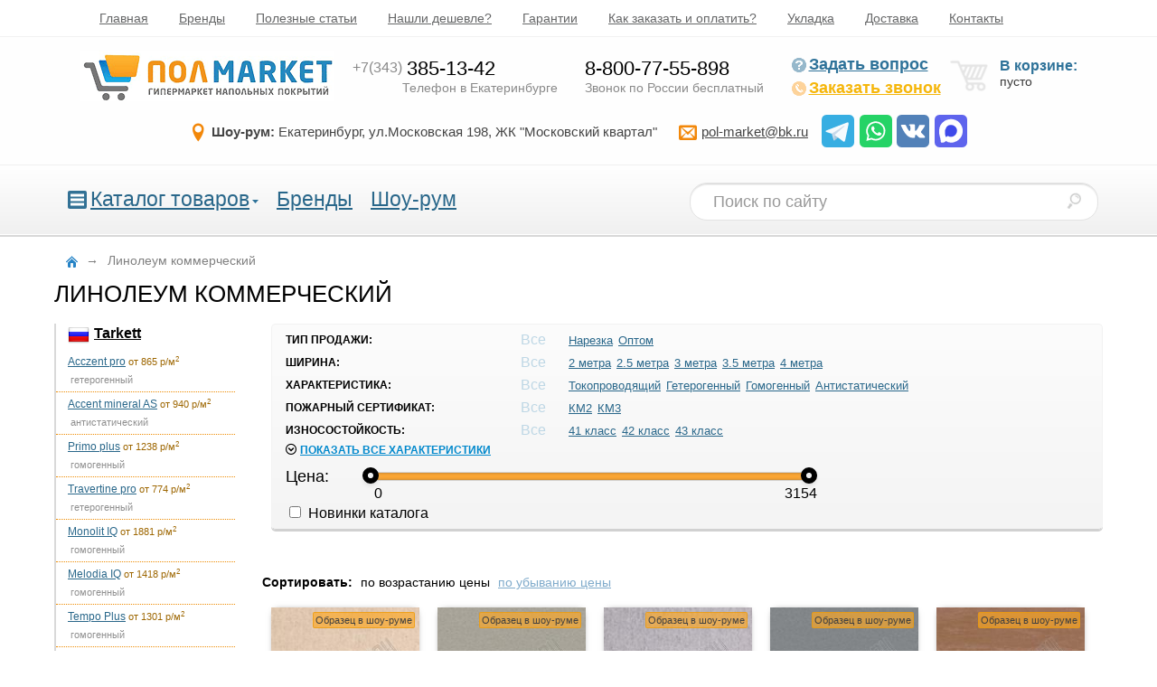

--- FILE ---
content_type: text/html; charset=UTF-8
request_url: https://www.pol-market.ru/kupit/kommercheskij_linoleum/
body_size: 11435
content:
<!DOCTYPE html>
<html lang="ru">
<head>
	<meta http-equiv="Content-Type" content="text/html; charset=UTF-8">	
	<title>Коммерческий линолеум купить в Екатеринбурге</title>
	<meta name="description" content="Линолеум коммерческий по низким ценам в интернет магазине Полмаркет. Выбери и закажи с доставкой офисный линолеум из более чем 100 образцов в шоу-руме в Екатеринбурге. Доставляем в срок!">
	<meta name="keywords"    content=" Линолеум коммерческий">

	<link rel="canonical" href="https://www.pol-market.ru/kupit/kommercheskij_linoleum/" />
	<link rel="next" href="https://www.pol-market.ru/kupit/kommercheskij_linoleum/offset30" />
	<link rel="stylesheet"  type="text/css" href="/pub_data/static_cache/3BR6R.css?v=2.0.0" />
	<!--[if lte IE 6]><link rel="stylesheet" type="text/css" href="/pub_data/site/css/ie6.css"><![endif]-->
	<!--[if IE 7]><link rel="stylesheet" type="text/css" href="/pub_data/site/css/ie7.css"><![endif]-->
	<!--[if IE 8]><link rel="stylesheet" type="text/css" href="/pub_data/site/css/ie8.css"><![endif]-->
	<meta name="viewport" content="width=device-width,initial-scale=1">
	<link rel="icon" href="/favicon2.ico" type="image/x-icon">
	<meta name='yandex-verification' content='55a56994e55b3fe3' />
	<meta name="generator" content="PolmarketCMSv11.0">
	<meta name="theme-color" content="#0987c5"/>

	<link rel="apple-touch-icon" href="/pub_data/icons/icon192.png">
<link rel="manifest" href="/pub_data/manifest.json">
</head>
<body>
<!--SVG ICO-->
<div style="display:none;">
<svg xmlns="http://www.w3.org/2000/svg" viewBox="0 0 24 24">
<symbol id="ico_tg" viewBox="0 0 512 512" >
	<rect width="512" height="512" rx="15%" fill="#37aee2"></rect>
	<path fill="#c8daea" d="M199 404c-11 0-10-4-13-14l-32-105 245-144"/>
	<path fill="#a9c9dd" d="M199 404c7 0 11-4 16-8l45-43-56-34"/>
	<path fill="#f6fbfe" d="M204 319l135 99c14 9 26 4 30-14l55-258c5-22-9-32-24-25L79 245c-21 8-21 21-4 26l83 26 190-121c9-5 17-3 11 4"/>
</symbol>


<symbol id="ico_wa" viewBox="0 0 512 512" >
	<rect width="512" height="512" rx="15%" fill="#25d366"/>
	<path fill="#25d366" stroke="#ffffff" stroke-width="26" d="M123 393l14-65a138 138 0 1150 47z"/>
	<path fill="#ffffff" d="M308 273c-3-2-6-3-9 1l-12 16c-3 2-5 3-9 1-15-8-36-17-54-47-1-4 1-6 3-8l9-14c2-2 1-4 0-6l-12-29c-3-8-6-7-9-7h-8c-2 0-6 1-10 5-22 22-13 53 3 73 3 4 23 40 66 59 32 14 39 12 48 10 11-1 22-10 27-19 1-3 6-16 2-18"/>
</symbol>

<symbol id="ico_vk" viewBox="0 0 512 512" >
	<rect width="512" height="512" rx="15%" fill="#5281b8"/>
	<path fill="#ffffff" d="M274 363c5-1 14-3 14-15 0 0-1-30 13-34s32 29 51 42c14 9 25 8 25 8l51-1s26-2 14-23c-1-2-9-15-39-42-31-30-26-25 11-76 23-31 33-50 30-57-4-7-20-6-20-6h-57c-6 0-9 1-12 6 0 0-9 25-21 45-25 43-35 45-40 42-9-5-7-24-7-37 0-45 7-61-13-65-13-2-59-4-73 3-7 4-11 11-8 12 3 0 12 1 17 7 8 13 9 75-2 81-15 11-53-62-62-86-2-6-5-7-12-9H79c-6 0-15 1-11 13 27 56 83 193 184 192z"/>
</symbol>


<symbol id="ico_max" viewBox="0 0 512 512" >
	<rect width="512" height="512" rx="15%" fill="#5e64ed"/>
	<path fill="#fefefe" d="m330 82 2 1c45 19 79 56 97 101 19 48 17 100-3 147q-10 20-24 38l-1 2a183 183 0 0 1-103 63l-4 1q-18 3-38 2h-2q-44 1-78-26l-1 2c-6 12-26 19-38 23q-16 5-31 1-7-4-9-11v-9q-3-37-15-72c-16-59-20-125 9-180q13-21 31-40l3-3c51-53 137-69 205-40"/>
	<path fill="#3e49ea" d="M317 180a93 93 0 0 1 30 101l-1 3q-14 36-47 53a94 94 0 0 1-68 6l-21-10h-6l-5 4c-11 10-11 10-18 11q-9-5-11-16l-7-34-1-4a139 139 0 0 1 27-105l2-3c34-35 89-35 126-6"/>
</symbol>


</svg>
</div>
<!--/svg ico-->


	<div id="head1">
		<a class="mmenu-btn" onclick="menu_toggle('#head1 .m_menu')"><svg width="40" height="40" viewBox="0 0 28 28" fill="none" xmlns="http://www.w3.org/2000/svg">

<rect x="7" y="8" width="14" height="2" rx="1" fill="#ccc"/>
<rect x="7" y="18" width="14" height="2" rx="1" fill="#ccc"/>
<rect x="7" y="13" width="14" height="2" rx="1" fill="#ccc"/>
</svg> Главное меню</a>
		<div class="inner width_limit c_st m_menu">
		<ul>
<li ><a href="https://www.pol-market.ru/">Главная</a></li>
<li ><a href="https://www.pol-market.ru/brand/">Бренды</a></li>
<li ><a href="https://www.pol-market.ru/articles/">Полезные статьи</a></li>
<li ><a href="https://www.pol-market.ru/auxpage_skidki_plv/">Нашли дешевле?</a></li>
<li ><a href="https://www.pol-market.ru/auxpage_garantii/" >Гарантии</a></li>
<li ><a href="https://www.pol-market.ru/auxpage_zakaz-i-oplata/" >Как заказать и оплатить?</a></li>
<li ><a href="https://www.pol-market.ru/auxpage_ukladka/" >Укладка</a></li>
<li ><a href="https://www.pol-market.ru/auxpage_14/">Доставка</a></li>
<li ><a href="https://www.pol-market.ru/auxpage_kontakty/" >Контакты</a></li>
</ul>
		</div>
		
	</div>
	<div id="head2">
		<div class="inner width_limit">

			<a href="https://www.pol-market.ru/" class="logo"><img src="/pub_data/site/images/logo.png" alt="Пол-Маркет"></a>
			<div id="phones">
				<span id="phone1">
					<span class="phone"><a class="nl" href="tel:+73433851342"><span class="code">+7(343)</span>385-13-42</a></span>
					<span class="phone_descr">Телефон в Екатеринбурге</span>
				</span>
				<span id="phone2">
					<span class="phone"><a rel="nofollow" class="nl" href="tel:+78007755898">8-800-77-55-898</a></span>
					<span class="phone_descr">Звонок по России бесплатный</span>
				</span>
				<!--span id="phone1">
					<span class="phone"><a class="nl" href="tel:+79043824843"><span class="code">+7(904)</span>382-48-43</a></span>
					<span class="phone_descr">Телефон в Екатеринбурге</span>
				</span>
				<span id="phone1">
					<span class="phone"><a class="nl" href="tel:+79122959510"><span class="code">+7(912)</span>295-95-10</a></span>
					<span class="phone_descr">Телефон в Екатеринбурге</span>
				</span-->
		

			</div>
			<div id="callback_bl">
				  <a class="question" rel="nofollow" onclick="feedback.open(this);return false;" href="#"><i class="psp-qst"></i>Задать вопрос</a>
	              <a class="callback" rel="nofollow" onclick="feedback.open(this);return false;" href="#"><i class="psp-phone"></i>Заказать звонок</a>
			</div>

			<div id="showcart">

				<i class="psp-crt"></i>
<div class="shcart_link"></div>
<span class="empty">В корзине:</span> пусто
				
			</div>

			<div class="infh2">
				<span class="addr i-location"><strong>Шоу-рум:</strong> Екатеринбург, ул.Московская&nbsp;198, ЖК&nbsp;"Московский&nbsp;квартал"</span>
				<a class="nl email i-envelop" href="mailto:pol-market@bk.ru"><u>pol-market@bk.ru</u></a>
				<span class="soc_contacts">
				
				<a href="https://t.me/+79530099006" target="_blank"><i><svg><use href="#ico_tg"/></svg></i></a>
				<a href="https://api.whatsapp.com/send?phone=79530099006" target="_blank"><i><svg><use href="#ico_wa"/></svg></i></a>
				<a href="https://vk.com/pol_marketru" target="_blank"><i><svg><use href="#ico_vk"/></svg></i></a>
				<a href="https://max.ru/u/f9LHodD0cOKyQW3n7pAnKozHKnzjVh2HcXNaF0xFE_QAhZe30SmeCKbtASo" target="_blank"><i><svg><use href="#ico_max"/></svg></i></a>			
				</span>

				<!--style>
					i svg {width:30px;height:30px;}
				</style-->
			</div>
		</div>
	</div>

	<div id="head3">
		<div class="inner width_limit c_st">
			
		<a class="menu2_btn" onclick="menu_toggle('.menu2');"><svg width="21" height="20" class="m_btn1">
				<rect x="0" y="0" width="21" height="20" fill="#327195" rx="2" ry="2"/>
				<line x1="3" y1="5" x2="18"  y2="5" stroke="#fff" stroke-width="3" />
				<line x1="3" y1="10" x2="18" y2="10" stroke="#fff" stroke-width="3" />
				<line x1="3" y1="15" x2="18" y2="15" stroke="#fff" stroke-width="3" />
			</svg>		Каталог</a>
		<ul class="menu2">

			<li class="sub m2i">

			<svg width="21" height="20" class="m_btn1">
				<rect x="0" y="0" width="21" height="20" fill="#327195" rx="2" ry="2"/>
				<line x1="3" y1="5" x2="18"  y2="5" stroke="#fff" stroke-width="3" />
				<line x1="3" y1="10" x2="18" y2="10" stroke="#fff" stroke-width="3" />
				<line x1="3" y1="15" x2="18" y2="15" stroke="#fff" stroke-width="3" />
			</svg>
				<a href="/catalog">Каталог товаров</a><i class="triangle_m"></i>
				<div class="delbord"></div>
				<div class="sub">
					<ul class="ccats">
<li><a href="https://www.pol-market.ru/kupit/laminat/">Ламинат</a><sup>1964</sup></li>
<li><a href="https://www.pol-market.ru/kupit/kamenno-polimernaya_plitka_spc/">SPC ламинат </a><sup>1665</sup></li>
<li><a href="https://www.pol-market.ru/kupit/pvh-plitka/">Клеевая LVT (ПВХ) плитка</a><sup>644</sup></li>
<li><a href="https://www.pol-market.ru/kupit/linoleum/">Линолеум для дома</a><sup>252</sup></li>
<li><a href="https://www.pol-market.ru/kupit/kommercheskij_linoleum/">Линолеум коммерческий</a><sup>150</sup></li>
<li><a href="https://www.pol-market.ru/kupit/kovrovaja-plitka/">Ковровая плитка</a><sup>248</sup></li>
<li><a href="https://www.pol-market.ru/kupit/kovrolin/">Ковролин для дома</a><sup>248</sup></li>
<li><a href="https://www.pol-market.ru/kupit/kovrolin_premialnyj/">Ковролин премиальный</a><sup>208</sup></li>
<li><a href="https://www.pol-market.ru/kupit/kovrolin-kommercheskij/">Ковролин коммерческий</a><sup>78</sup></li>
<li><a href="https://www.pol-market.ru/kupit/probkovyj-parket/">Напольная пробка</a><sup>166</sup></li>
<li><a href="https://www.pol-market.ru/kupit/nastennaya-probka/">Настенная пробка</a><sup>31</sup></li>
<li><a href="https://www.pol-market.ru/kupit/parketnaya-doska/">Паркетная доска</a><sup>45</sup></li>
<li><a href="https://www.pol-market.ru/kupit/inzhenernaya_doska_2/">Инженерная доска</a><sup>44</sup></li>
<li><a href="https://www.pol-market.ru/kupit/iskusstvennaya_trava/">Искусственная трава</a><sup>12</sup></li>
<li><a href="https://www.pol-market.ru/kupit/gryazezashhitnye_pokrytiya/">Грязезащитные покрытия</a><sup>66</sup></li>
<li><a href="https://www.pol-market.ru/kupit/sportivnyj-linoleum-opt/">Спортивные покрытия</a><sup>17</sup></li>
<li><a href="https://www.pol-market.ru/kupit/dekorativnye_paneli/">Декоративные панели для стен</a><sup>27</sup></li>
<li><a href="https://www.pol-market.ru/kupit/plintus/">Плинтус</a><sup>641</sup></li>
<li><a href="https://www.pol-market.ru/kupit/podlozhka-pod-laminat/">Подложка</a><sup>43</sup></li>
<li><a href="https://www.pol-market.ru/kupit/klej/">Клей</a><sup>68</sup></li>
<li><a href="https://www.pol-market.ru/kupit/tovary_dlya_ukladki/">Товары для укладки</a><sup>19</sup></li>
</ul>					

									</div>
			</li>


						<li class="m2i"><a href="/brand/">Бренды</a></li>
			<li class="m2i"><a href="/auxpage_1/">Шоу-рум</a></li>
		</ul>


		<form method="get" action="/search_catalog" class="form-search">
			<input type="text" class="span2 search-query" name="str" maxlength="40" placeholder="Поиск по сайту" title="искать в каталоге">
			<button class="btn" type="submit" aria-labelledby="srchlabel" title="поиск по каталогу"><i id="srchlabel" class="psp-srch"></i></button>
		</form>
		</div>

	</div>




	

	


	<div id="main_products" class="category" >
		
							<div id="path" itemscope itemtype="http://schema.org/BreadcrumbList">
<span>
<a href="https://www.pol-market.ru/" class="home" ><i class="psp-home"></i>

</a>
</span>


	<span class="it">&#8594;<span class="it"><span>Линолеум коммерческий	</span></span></span>

</div>			<h1 class="cat_header">Линолеум коммерческий</h1>
				<div class="right_top">
			<div class="inner">
								<div id="filter">
				<div class="param_cat_srch">
					

<script>
		function in_cat_filter_init()
		{
			icf = in_cat_filter;
			icf.base_url = "https://www.pol-market.ru/kupit/kommercheskij_linoleum/";
			icf.params = {};
			icf.price.min = 0;
			icf.price.max = 3154.8;
			icf.price_range.min = 0;
			icf.price_range.max = 3154.8;
			icf.sort_direct = 0;
			icf.cat_id = 2323;
					}

		document.addEventListener("DOMContentLoaded", in_cat_filter_init);

		
</script>
<div id="filter_param">

<table>
 
<tr>
<td><span class="param__" data-paramid="244">
	<b>Тип продажи:</b>
</span>
</td>
<td class="p_all"><span class="_active">Все</span></td>

<td>
	<span class="param_val _not_active" data-valid="2349"><a onclick="in_cat_filter.filter_change(244,2349)">Нарезка</a></span>
	<span class="param_val _not_active" data-valid="2350"><a onclick="in_cat_filter.filter_change(244,2350)">Оптом</a></span>
</td>
</tr>

 
<tr>
<td><span class="param__" data-paramid="245">
	<b>Ширина:</b>
</span>
</td>
<td class="p_all"><span class="_active">Все</span></td>

<td>
	<span class="param_val _not_active" data-valid="2352"><a onclick="in_cat_filter.filter_change(245,2352)">2 метра</a></span>
	<span class="param_val _not_active" data-valid="2353"><a onclick="in_cat_filter.filter_change(245,2353)">2.5 метра</a></span>
	<span class="param_val _not_active" data-valid="2354"><a onclick="in_cat_filter.filter_change(245,2354)">3 метра</a></span>
	<span class="param_val _not_active" data-valid="2355"><a onclick="in_cat_filter.filter_change(245,2355)">3.5 метра</a></span>
	<span class="param_val _not_active" data-valid="2356"><a onclick="in_cat_filter.filter_change(245,2356)">4 метра</a></span>
</td>
</tr>

 
<tr>
<td><span class="param__" data-paramid="246">
	<b>Характеристика:</b>
</span>
</td>
<td class="p_all"><span class="_active">Все</span></td>

<td>
	<span class="param_val _not_active" data-valid="4620"><a onclick="in_cat_filter.filter_change(246,4620)">Токопроводящий</a></span>
	<span class="param_val _not_active" data-valid="2358"><a onclick="in_cat_filter.filter_change(246,2358)">Гетерогенный</a></span>
	<span class="param_val _not_active" data-valid="2357"><a onclick="in_cat_filter.filter_change(246,2357)">Гомогенный</a></span>
	<span class="param_val _not_active" data-valid="2378"><a onclick="in_cat_filter.filter_change(246,2378)">Антистатический</a></span>
</td>
</tr>

 
<tr class="hidden">
<td><span class="param__" data-paramid="247">
	<b>Основа:</b>
</span>
</td>
<td class="p_all"><span class="_active">Все</span></td>

<td>
	<span class="param_val _not_active" data-valid="2370"><a onclick="in_cat_filter.filter_change(247,2370)">Каландровая</a></span>
	<span class="param_val _not_active" data-valid="2379"><a onclick="in_cat_filter.filter_change(247,2379)">Компактная пена</a></span>
</td>
</tr>

 
<tr>
<td><span class="param__" data-paramid="248">
	<b>Пожарный сертификат:</b>
</span>
</td>
<td class="p_all"><span class="_active">Все</span></td>

<td>
	<span class="param_val _not_active" data-valid="2362"><a onclick="in_cat_filter.filter_change(248,2362)">КМ2</a></span>
	<span class="param_val _not_active" data-valid="4625"><a onclick="in_cat_filter.filter_change(248,4625)">КМ3</a></span>
</td>
</tr>

 
<tr class="hidden">
<td><span class="param__" data-paramid="250">
	<b>Толщина:</b>
</span>
</td>
<td class="p_all"><span class="_active">Все</span></td>

<td>
	<span class="param_val _not_active" data-valid="2369"><a onclick="in_cat_filter.filter_change(250,2369)">2мм</a></span>
</td>
</tr>

 
<tr class="hidden">
<td><span class="param__" data-paramid="251">
	<b>Защитный слой:</b>
</span>
</td>
<td class="p_all"><span class="_active">Все</span></td>

<td>
	<span class="param_val _not_active" data-valid="2371"><a onclick="in_cat_filter.filter_change(251,2371)">0.5мм</a></span>
	<span class="param_val _not_active" data-valid="2380"><a onclick="in_cat_filter.filter_change(251,2380)">0.7мм</a></span>
	<span class="param_val _not_active" data-valid="2376"><a onclick="in_cat_filter.filter_change(251,2376)">2мм</a></span>
</td>
</tr>

 
<tr>
<td><span class="param__" data-paramid="255">
	<b>Износостойкость:</b>
</span>
</td>
<td class="p_all"><span class="_active">Все</span></td>

<td>
	<span class="param_val _not_active" data-valid="2383"><a onclick="in_cat_filter.filter_change(255,2383)">41 класс</a></span>
	<span class="param_val _not_active" data-valid="2389"><a onclick="in_cat_filter.filter_change(255,2389)">42 класс</a></span>
	<span class="param_val _not_active" data-valid="2375"><a onclick="in_cat_filter.filter_change(255,2375)">43 класс</a></span>
</td>
</tr>



<tr class="expand_params">
	<td colspan="3"><a onclick="in_cat_filter.expand_params();" class="i-circle-down"><span>Показать все характеристики</span></a></td>
</tr>


</table></div>

<div class="filter_price">
	<div class="left_column">Цена:</div>
	<div class="right_column">
		<div class="filter" style="padding:10px;">
			<div id="filter_price_sl" ></div>
			<span id="skip-value-lower"></span>
	 		<span id="skip-value-upper"></span>
		</div>
	</div>
</div>
		
<script>


var pr_f = document.getElementById('filter_price_sl');

var noUi_opts = {
	start: [0.00,3154.80],
	connect: false,
	range: {'min': 0.00,'max': 3154.80},
	step: 1
};

document.addEventListener("DOMContentLoaded", function(){noUi_init();});

//noUi_init();
</script>
<span class="addition_filter">

<label>
	<input type="checkbox" onclick="in_cat_filter.checkbox(70,this)" >
	Новинки каталога
</label>




</span>
<a class="btn_reset" href="https://www.pol-market.ru/kupit/kommercheskij_linoleum/" style="display:none">Сбросить фильтр</a>

				</div>
				</div>
				
			</div>
		</div>
				

		<!--left block-->
		<div class="left">
			

						<div class="inner">
							<ul class="cat_tree"><li class="parent open"><a class="tree_it" href="https://www.pol-market.ru/kupit/kommercheskij_linoleum/tarkett/"> <span class="flg"><span class="tlt" title="Россия"><img src="/mp_pub/flags-iso/shiny/24/RU.png"  alt="Россия"/></span></span><span class="tree_it_name" >Tarkett</span></a><ul><li class="child"><a class="tree_it" href="https://www.pol-market.ru/kupit/kommercheskij_linoleum/tarkett/acczent_pro/"><span class="tree_it_name" >Acczent pro</span><span class="cat_inf"><span class="pr_inf">от 865 р/м<sup>2</sup></span><span class="short_descr">гетерогенный</span></span></a></li><li class="child"><a class="tree_it" href="https://www.pol-market.ru/kupit/kommercheskij_linoleum/tarkett/accent_mineral_as/"><span class="tree_it_name" >Accent mineral AS</span><span class="cat_inf"><span class="pr_inf">от 940 р/м<sup>2</sup></span><span class="short_descr">антистатический</span></span></a></li><li class="child"><a class="tree_it" href="https://www.pol-market.ru/kupit/kommercheskij_linoleum/tarkett/primo_plus/"><span class="tree_it_name" >Primo plus</span><span class="cat_inf"><span class="pr_inf">от 1238 р/м<sup>2</sup></span><span class="short_descr">гомогенный</span></span></a></li><li class="child"><a class="tree_it" href="https://www.pol-market.ru/kupit/kommercheskij_linoleum/tarkett/travertine_pro/"><span class="tree_it_name" >Travertine pro</span><span class="cat_inf"><span class="pr_inf">от 774 р/м<sup>2</sup></span><span class="short_descr">гетерогенный</span></span></a></li><li class="child"><a class="tree_it" href="https://www.pol-market.ru/kupit/kommercheskij_linoleum/tarkett/monolit_iq/"><span class="tree_it_name" >Monolit IQ</span><span class="cat_inf"><span class="pr_inf">от 1881 р/м<sup>2</sup></span><span class="short_descr">гомогенный</span></span></a></li><li class="child"><a class="tree_it" href="https://www.pol-market.ru/kupit/kommercheskij_linoleum/tarkett/melodia_iq/"><span class="tree_it_name" >Melodia IQ</span><span class="cat_inf"><span class="pr_inf">от 1418 р/м<sup>2</sup></span><span class="short_descr">гомогенный</span></span></a></li><li class="child"><a class="tree_it" href="https://www.pol-market.ru/kupit/kommercheskij_linoleum/tarkett/tempo_plus/"><span class="tree_it_name" >Tempo Plus</span><span class="cat_inf"><span class="pr_inf">от 1301 р/м<sup>2</sup></span><span class="short_descr">гомогенный</span></span></a></li><li class="child"><a class="tree_it" href="https://www.pol-market.ru/kupit/kommercheskij_linoleum/tarkett/iq_zenith/"><span class="tree_it_name" >IQ Zenith</span><span class="cat_inf"><span class="pr_inf">от 1390 р/м<sup>2</sup></span><span class="short_descr">гомогенный</span></span></a></li><li class="child"><a class="tree_it" href="https://www.pol-market.ru/kupit/kommercheskij_linoleum/tarkett/iq_era_sc/"><span class="tree_it_name" >IQ Era SC</span><span class="cat_inf"><span class="pr_inf">2712 р/м<sup>2</sup></span><span class="short_descr">токопроводящий</span></span></a></li></ul></li><li class="parent open"><a class="tree_it" href="https://www.pol-market.ru/kupit/kommercheskij_linoleum/profi/"> <span class="flg"><span class="tlt" title="Россия"><img src="/mp_pub/flags-iso/shiny/24/RU.png"  alt="Россия"/></span></span><span class="tree_it_name" >Profi</span></a><ul><li class="child"><a class="tree_it" href="https://www.pol-market.ru/kupit/kommercheskij_linoleum/profi/premium/"><span class="tree_it_name" >Premium</span><span class="cat_inf"><span class="pr_inf">от 896 р/м<sup>2</sup></span><span class="short_descr">гетерогенный</span></span></a></li><li class="child"><a class="tree_it" href="https://www.pol-market.ru/kupit/kommercheskij_linoleum/profi/premium_as/"><span class="tree_it_name" >Premium AS</span><span class="cat_inf"><span class="pr_inf">1023 р/м<sup>2</sup></span><span class="short_descr">антистатический</span></span></a></li></ul></li><li class="parent open"><a class="tree_it" href="https://www.pol-market.ru/kupit/kommercheskij_linoleum/ivc/"> <span class="flg"><span class="tlt" title="Россия"><img src="/mp_pub/flags-iso/shiny/24/RU.png"  alt="Россия"/></span></span><span class="tree_it_name" >IVC</span></a><ul><li class="child"><a class="tree_it" href="https://www.pol-market.ru/kupit/kommercheskij_linoleum/ivc/centra/"><span class="tree_it_name" >Centra</span><span class="cat_inf"><span class="pr_inf">от 841 р/м<sup>2</sup></span><span class="short_descr">гетерогенный</span></span></a></li></ul></li><li class="parent open"><a class="tree_it" href="https://www.pol-market.ru/kupit/kommercheskij_linoleum/sinteros_pod_zakaz/"> <span class="flg"><span class="tlt" title="Россия"><img src="/mp_pub/flags-iso/shiny/24/RU.png"  alt="Россия"/></span></span><span class="tree_it_name" >Sinteros</span></a><ul><li class="child"><a class="tree_it" href="https://www.pol-market.ru/kupit/kommercheskij_linoleum/sinteros_pod_zakaz/horizon/"><span class="tree_it_name" >Horizon</span><span class="cat_inf"><span class="pr_inf">826 р/м<sup>2</sup></span><span class="short_descr">гомогенный</span></span></a></li></ul></li><li class="parent open"><a class="tree_it" href="https://www.pol-market.ru/kupit/kommercheskij_linoleum/vertigo_pod_zakaz/"> <span class="flg"><span class="tlt" title="Китай"><img src="/mp_pub/flags-iso/shiny/24/CN.png"  alt="Китай"/></span></span><span class="tree_it_name" >Vertigo</span></a><ul><li class="child"><a class="tree_it" href="https://www.pol-market.ru/kupit/kommercheskij_linoleum/vertigo_pod_zakaz/barnett/"><span class="tree_it_name" >Barnett</span><span class="cat_inf"><span class="pr_inf">2013 р/м<sup>2</sup></span><span class="short_descr">токопроводящий</span></span></a></li></ul></li></ul>			</div>	
		</div>
		<!--end left-->

				

		<div id="right">
		<div class="inner">
			<!--filter-->

		
						




<div id="p_view_settings">



					<span id="sort_p">

						<strong>Сортировать:</strong>
						<span>по возрастанию цены</span>						<a href="https://www.pol-market.ru/kupit/kommercheskij_linoleum/?sort=Price&direction=DESC" rel="nofollow">по убыванию цены</a>											</span>

					</div>





		
			
			<div id="product_list_cont">
				<!--параметры вывода-->
				

				<!--вывод товаров-->
					

<div class="p_bl">

	<div class="inner" itemscope itemtype="http://schema.org/Product">
		<div class="p_icons">
						</div>

					<div class="p_icons_r">
													<span class="stock_txt" >Образец в шоу-руме</span>
												
											</div>

					<a href="https://www.pol-market.ru/kupit/kommercheskij_linoleum/tarkett/travertine_pro/beige_01/" itemprop="url" class="img_cont">
						
												<img src="/pub_data/crop/p_HL70TW1V.jpg?v=2a" itemprop="image" alt="Линолеум Tarkett Travertine pro beige 01">


						
					</a>
					<span class="p_mini_descr" itemprop="description">
					Гетерогенный, КМ2, Россия, 2мм, 41 класс
					</span>
					<a href="https://www.pol-market.ru/kupit/kommercheskij_linoleum/tarkett/travertine_pro/beige_01/" class="p_name"><span itemprop="name" content="Линолеум Tarkett Travertine pro beige 01">Линолеум Tarkett Travertine pro beige 01				</span></a>

											<span class="s_list">
						<br><span class="s_list_bl"><span class="sl_h"><b>Опт</b> от <span class="sl_pr">773.95</span> <span class="sl_u">р/м<sup>2</sup></span></span> <br>2м, 3м, 4м</span>					</span>
					
															<span itemtype="http://schema.org/AggregateOffer" itemscope="" itemprop="offers">
				      <meta content="773.95" itemprop="lowPrice">

				      <meta content="773.95" itemprop="highPrice">
				      <meta content="RUB" itemprop="priceCurrency">
   					</span>
   											
					
											
					<span class="addition">
						

						<a href="https://www.pol-market.ru/kupit/kommercheskij_linoleum/tarkett/travertine_pro/beige_01/" class="buy_btn">Заказать</a>
						
						<span class="clr"></span>

													<a href="#" rel="nofollow" class="compare" onclick="mp_ctlg.add2list('compare',18029);return false;">Добавить к сравнению</a>
											</span>
				</div>
			</div>


	

<div class="p_bl">

	<div class="inner" itemscope itemtype="http://schema.org/Product">
		<div class="p_icons">
						</div>

					<div class="p_icons_r">
													<span class="stock_txt" >Образец в шоу-руме</span>
												
											</div>

					<a href="https://www.pol-market.ru/kupit/kommercheskij_linoleum/tarkett/travertine_pro/beige_02/" itemprop="url" class="img_cont">
						
												<img src="/pub_data/crop/p_HL70W4PA.jpg?v=2a" itemprop="image" alt="Линолеум Tarkett Travertine pro beige 02">


						
					</a>
					<span class="p_mini_descr" itemprop="description">
					Гетерогенный, КМ2, Россия, 2мм, 41 класс
					</span>
					<a href="https://www.pol-market.ru/kupit/kommercheskij_linoleum/tarkett/travertine_pro/beige_02/" class="p_name"><span itemprop="name" content="Линолеум Tarkett Travertine pro beige 02">Линолеум Tarkett Travertine pro beige 02				</span></a>

											<span class="s_list">
						<span class="s_list_bl"><span class="sl_h"><b>Нарезка</b> от <span class="sl_pr">1266</span> <span class="sl_u">р/м<sup>2</sup></span></span> <br>3м</span><span class="s_list_bl"><span class="sl_h"><b>Опт</b> от <span class="sl_pr">773.95</span> <span class="sl_u">р/м<sup>2</sup></span></span> <br>3м</span>					</span>
					
															<span itemtype="http://schema.org/AggregateOffer" itemscope="" itemprop="offers">
				      <meta content="773.95" itemprop="lowPrice">

				      <meta content="1266.00" itemprop="highPrice">
				      <meta content="RUB" itemprop="priceCurrency">
   					</span>
   											
					
											
					<span class="addition">
						

						<a href="https://www.pol-market.ru/kupit/kommercheskij_linoleum/tarkett/travertine_pro/beige_02/" class="buy_btn">Заказать</a>
						
						<span class="clr"></span>

													<a href="#" rel="nofollow" class="compare" onclick="mp_ctlg.add2list('compare',58301);return false;">Добавить к сравнению</a>
											</span>
				</div>
			</div>


	

<div class="p_bl">

	<div class="inner" itemscope itemtype="http://schema.org/Product">
		<div class="p_icons">
						</div>

					<div class="p_icons_r">
													<span class="stock_txt" >Образец в шоу-руме</span>
												
											</div>

					<a href="https://www.pol-market.ru/kupit/kommercheskij_linoleum/tarkett/travertine_pro/grey_02/" itemprop="url" class="img_cont">
						
												<img src="/pub_data/crop/p_HL70Z791.jpg?v=2a" itemprop="image" alt="Линолеум Tarkett Travertine pro grey 02">


						
					</a>
					<span class="p_mini_descr" itemprop="description">
					Гетерогенный, КМ2, Россия, 2мм, 41 класс
					</span>
					<a href="https://www.pol-market.ru/kupit/kommercheskij_linoleum/tarkett/travertine_pro/grey_02/" class="p_name"><span itemprop="name" content="Линолеум Tarkett Travertine pro grey 02">Линолеум Tarkett Travertine pro grey 02				</span></a>

											<span class="s_list">
						<span class="s_list_bl"><span class="sl_h"><b>Нарезка</b> от <span class="sl_pr">1266</span> <span class="sl_u">р/м<sup>2</sup></span></span> <br>3м, 4м</span><span class="s_list_bl"><span class="sl_h"><b>Опт</b> от <span class="sl_pr">773.95</span> <span class="sl_u">р/м<sup>2</sup></span></span> <br>2м, 3м, 4м</span>					</span>
					
															<span itemtype="http://schema.org/AggregateOffer" itemscope="" itemprop="offers">
				      <meta content="773.95" itemprop="lowPrice">

				      <meta content="1266.00" itemprop="highPrice">
				      <meta content="RUB" itemprop="priceCurrency">
   					</span>
   											
					
											
					<span class="addition">
						

						<a href="https://www.pol-market.ru/kupit/kommercheskij_linoleum/tarkett/travertine_pro/grey_02/" class="buy_btn">Заказать</a>
						
						<span class="clr"></span>

													<a href="#" rel="nofollow" class="compare" onclick="mp_ctlg.add2list('compare',18032);return false;">Добавить к сравнению</a>
											</span>
				</div>
			</div>


	

<div class="p_bl">

	<div class="inner" itemscope itemtype="http://schema.org/Product">
		<div class="p_icons">
						</div>

					<div class="p_icons_r">
													<span class="stock_txt" >Образец в шоу-руме</span>
												
											</div>

					<a href="https://www.pol-market.ru/kupit/kommercheskij_linoleum/tarkett/travertine_pro/grey_04/" itemprop="url" class="img_cont">
						
												<img src="/pub_data/crop/p_HL70-246.jpg?v=2a" itemprop="image" alt="Линолеум Tarkett Travertine pro grey 04">


						
					</a>
					<span class="p_mini_descr" itemprop="description">
					Гетерогенный, КМ2, Россия, 2мм, 41 класс
					</span>
					<a href="https://www.pol-market.ru/kupit/kommercheskij_linoleum/tarkett/travertine_pro/grey_04/" class="p_name"><span itemprop="name" content="Линолеум Tarkett Travertine pro grey 04">Линолеум Tarkett Travertine pro grey 04				</span></a>

											<span class="s_list">
						<span class="s_list_bl"><span class="sl_h"><b>Нарезка</b> от <span class="sl_pr">1266</span> <span class="sl_u">р/м<sup>2</sup></span></span> <br>3м</span><span class="s_list_bl"><span class="sl_h"><b>Опт</b> от <span class="sl_pr">773.95</span> <span class="sl_u">р/м<sup>2</sup></span></span> <br>3м</span>					</span>
					
															<span itemtype="http://schema.org/AggregateOffer" itemscope="" itemprop="offers">
				      <meta content="773.95" itemprop="lowPrice">

				      <meta content="1266.00" itemprop="highPrice">
				      <meta content="RUB" itemprop="priceCurrency">
   					</span>
   											
					
											
					<span class="addition">
						

						<a href="https://www.pol-market.ru/kupit/kommercheskij_linoleum/tarkett/travertine_pro/grey_04/" class="buy_btn">Заказать</a>
						
						<span class="clr"></span>

													<a href="#" rel="nofollow" class="compare" onclick="mp_ctlg.add2list('compare',58303);return false;">Добавить к сравнению</a>
											</span>
				</div>
			</div>


	

<div class="p_bl">

	<div class="inner" itemscope itemtype="http://schema.org/Product">
		<div class="p_icons">
						</div>

					<div class="p_icons_r">
													<span class="stock_txt" >Образец в шоу-руме</span>
												
											</div>

					<a href="https://www.pol-market.ru/kupit/kommercheskij_linoleum/sinteros_pod_zakaz/horizon/002/" itemprop="url" class="img_cont">
						
												<img src="/pub_data/crop/p_HL6T85BO.jpg?v=2a" itemprop="image" alt="Линолеум Sinteros Horizon 002">


						
					</a>
					<span class="p_mini_descr" itemprop="description">
					Гомогенный, КМ2, Россия, 2мм, 41 класс
					</span>
					<a href="https://www.pol-market.ru/kupit/kommercheskij_linoleum/sinteros_pod_zakaz/horizon/002/" class="p_name"><span itemprop="name" content="Линолеум Sinteros Horizon 002">Линолеум Sinteros Horizon 002				</span></a>

											<span class="s_list">
						<br><span class="s_list_bl"><span class="sl_h"><b>Опт</b> от <span class="sl_pr">825.7</span> <span class="sl_u">р/м<sup>2</sup></span></span> <br>2м</span>					</span>
					
															<span itemtype="http://schema.org/AggregateOffer" itemscope="" itemprop="offers">
				      <meta content="825.70" itemprop="lowPrice">

				      <meta content="825.70" itemprop="highPrice">
				      <meta content="RUB" itemprop="priceCurrency">
   					</span>
   											
					
											
					<span class="addition">
						

						<a href="https://www.pol-market.ru/kupit/kommercheskij_linoleum/sinteros_pod_zakaz/horizon/002/" class="buy_btn">Заказать</a>
						
						<span class="clr"></span>

													<a href="#" rel="nofollow" class="compare" onclick="mp_ctlg.add2list('compare',26072);return false;">Добавить к сравнению</a>
											</span>
				</div>
			</div>


	

<div class="p_bl">

	<div class="inner" itemscope itemtype="http://schema.org/Product">
		<div class="p_icons">
						</div>

					<div class="p_icons_r">
													<span class="stock_txt" >Образец в шоу-руме</span>
												
											</div>

					<a href="https://www.pol-market.ru/kupit/kommercheskij_linoleum/sinteros_pod_zakaz/horizon/005/" itemprop="url" class="img_cont">
						
												<img src="/pub_data/crop/p_HL6TCV9R.jpg?v=2a" itemprop="image" alt="Линолеум Sinteros Horizon 005">


						
					</a>
					<span class="p_mini_descr" itemprop="description">
					Гомогенный, КМ2, Россия, 2мм, 41 класс
					</span>
					<a href="https://www.pol-market.ru/kupit/kommercheskij_linoleum/sinteros_pod_zakaz/horizon/005/" class="p_name"><span itemprop="name" content="Линолеум Sinteros Horizon 005">Линолеум Sinteros Horizon 005				</span></a>

											<span class="s_list">
						<br><span class="s_list_bl"><span class="sl_h"><b>Опт</b> от <span class="sl_pr">825.7</span> <span class="sl_u">р/м<sup>2</sup></span></span> <br>2м</span>					</span>
					
															<span itemtype="http://schema.org/AggregateOffer" itemscope="" itemprop="offers">
				      <meta content="825.70" itemprop="lowPrice">

				      <meta content="825.70" itemprop="highPrice">
				      <meta content="RUB" itemprop="priceCurrency">
   					</span>
   											
					
											
					<span class="addition">
						

						<a href="https://www.pol-market.ru/kupit/kommercheskij_linoleum/sinteros_pod_zakaz/horizon/005/" class="buy_btn">Заказать</a>
						
						<span class="clr"></span>

													<a href="#" rel="nofollow" class="compare" onclick="mp_ctlg.add2list('compare',18154);return false;">Добавить к сравнению</a>
											</span>
				</div>
			</div>


	

<div class="p_bl">

	<div class="inner" itemscope itemtype="http://schema.org/Product">
		<div class="p_icons">
						</div>

					<div class="p_icons_r">
													<span class="stock_txt" >Образец в шоу-руме</span>
												
											</div>

					<a href="https://www.pol-market.ru/kupit/kommercheskij_linoleum/sinteros_pod_zakaz/horizon/006/" itemprop="url" class="img_cont">
						
												<img src="/pub_data/crop/p_HL6TEFB6.jpg?v=2a" itemprop="image" alt="Линолеум Sinteros Horizon 006">


						
					</a>
					<span class="p_mini_descr" itemprop="description">
					Гомогенный, КМ2, Россия, 2мм, 41 класс
					</span>
					<a href="https://www.pol-market.ru/kupit/kommercheskij_linoleum/sinteros_pod_zakaz/horizon/006/" class="p_name"><span itemprop="name" content="Линолеум Sinteros Horizon 006">Линолеум Sinteros Horizon 006				</span></a>

											<span class="s_list">
						<br><span class="s_list_bl"><span class="sl_h"><b>Опт</b> от <span class="sl_pr">825.7</span> <span class="sl_u">р/м<sup>2</sup></span></span> <br>2м</span>					</span>
					
															<span itemtype="http://schema.org/AggregateOffer" itemscope="" itemprop="offers">
				      <meta content="825.70" itemprop="lowPrice">

				      <meta content="825.70" itemprop="highPrice">
				      <meta content="RUB" itemprop="priceCurrency">
   					</span>
   											
					
											
					<span class="addition">
						

						<a href="https://www.pol-market.ru/kupit/kommercheskij_linoleum/sinteros_pod_zakaz/horizon/006/" class="buy_btn">Заказать</a>
						
						<span class="clr"></span>

													<a href="#" rel="nofollow" class="compare" onclick="mp_ctlg.add2list('compare',18155);return false;">Добавить к сравнению</a>
											</span>
				</div>
			</div>


	

<div class="p_bl">

	<div class="inner" itemscope itemtype="http://schema.org/Product">
		<div class="p_icons">
						</div>

					<div class="p_icons_r">
													<span class="stock_txt" >Образец в шоу-руме</span>
												
											</div>

					<a href="https://www.pol-market.ru/kupit/kommercheskij_linoleum/sinteros_pod_zakaz/horizon/007/" itemprop="url" class="img_cont">
						
												<img src="/pub_data/crop/p_HL6TFMEP.jpg?v=2a" itemprop="image" alt="Линолеум Sinteros Horizon 007">


						
					</a>
					<span class="p_mini_descr" itemprop="description">
					Гомогенный, КМ2, Россия, 2мм, 41 класс
					</span>
					<a href="https://www.pol-market.ru/kupit/kommercheskij_linoleum/sinteros_pod_zakaz/horizon/007/" class="p_name"><span itemprop="name" content="Линолеум Sinteros Horizon 007">Линолеум Sinteros Horizon 007				</span></a>

											<span class="s_list">
						<br><span class="s_list_bl"><span class="sl_h"><b>Опт</b> от <span class="sl_pr">825.7</span> <span class="sl_u">р/м<sup>2</sup></span></span> <br>2м</span>					</span>
					
															<span itemtype="http://schema.org/AggregateOffer" itemscope="" itemprop="offers">
				      <meta content="825.70" itemprop="lowPrice">

				      <meta content="825.70" itemprop="highPrice">
				      <meta content="RUB" itemprop="priceCurrency">
   					</span>
   											
					
											
					<span class="addition">
						

						<a href="https://www.pol-market.ru/kupit/kommercheskij_linoleum/sinteros_pod_zakaz/horizon/007/" class="buy_btn">Заказать</a>
						
						<span class="clr"></span>

													<a href="#" rel="nofollow" class="compare" onclick="mp_ctlg.add2list('compare',18156);return false;">Добавить к сравнению</a>
											</span>
				</div>
			</div>


	

<div class="p_bl">

	<div class="inner" itemscope itemtype="http://schema.org/Product">
		<div class="p_icons">
						</div>

					<div class="p_icons_r">
													<span class="stock_txt" >Образец в шоу-руме</span>
												
											</div>

					<a href="https://www.pol-market.ru/kupit/kommercheskij_linoleum/sinteros_pod_zakaz/horizon/008/" itemprop="url" class="img_cont">
						
												<img src="/pub_data/crop/p_HL6TGY6O.jpg?v=2a" itemprop="image" alt="Линолеум Sinteros Horizon 008">


						
					</a>
					<span class="p_mini_descr" itemprop="description">
					Гомогенный, КМ2, Россия, 2мм, 41 класс
					</span>
					<a href="https://www.pol-market.ru/kupit/kommercheskij_linoleum/sinteros_pod_zakaz/horizon/008/" class="p_name"><span itemprop="name" content="Линолеум Sinteros Horizon 008">Линолеум Sinteros Horizon 008				</span></a>

											<span class="s_list">
						<br><span class="s_list_bl"><span class="sl_h"><b>Опт</b> от <span class="sl_pr">825.7</span> <span class="sl_u">р/м<sup>2</sup></span></span> <br>2м</span>					</span>
					
															<span itemtype="http://schema.org/AggregateOffer" itemscope="" itemprop="offers">
				      <meta content="825.70" itemprop="lowPrice">

				      <meta content="825.70" itemprop="highPrice">
				      <meta content="RUB" itemprop="priceCurrency">
   					</span>
   											
					
											
					<span class="addition">
						

						<a href="https://www.pol-market.ru/kupit/kommercheskij_linoleum/sinteros_pod_zakaz/horizon/008/" class="buy_btn">Заказать</a>
						
						<span class="clr"></span>

													<a href="#" rel="nofollow" class="compare" onclick="mp_ctlg.add2list('compare',18157);return false;">Добавить к сравнению</a>
											</span>
				</div>
			</div>


	

<div class="p_bl">

	<div class="inner" itemscope itemtype="http://schema.org/Product">
		<div class="p_icons">
						</div>

					<div class="p_icons_r">
													<span class="stock_txt" >Образец в шоу-руме</span>
												
											</div>

					<a href="https://www.pol-market.ru/kupit/kommercheskij_linoleum/sinteros_pod_zakaz/horizon/009/" itemprop="url" class="img_cont">
						
												<img src="/pub_data/crop/p_HL6TI7__.jpg?v=2a" itemprop="image" alt="Линолеум Sinteros Horizon 009">


						
					</a>
					<span class="p_mini_descr" itemprop="description">
					Гомогенный, КМ2, Россия, 2мм, 41 класс
					</span>
					<a href="https://www.pol-market.ru/kupit/kommercheskij_linoleum/sinteros_pod_zakaz/horizon/009/" class="p_name"><span itemprop="name" content="Линолеум Sinteros Horizon 009">Линолеум Sinteros Horizon 009				</span></a>

											<span class="s_list">
						<br><span class="s_list_bl"><span class="sl_h"><b>Опт</b> от <span class="sl_pr">825.7</span> <span class="sl_u">р/м<sup>2</sup></span></span> <br>2м</span>					</span>
					
															<span itemtype="http://schema.org/AggregateOffer" itemscope="" itemprop="offers">
				      <meta content="825.70" itemprop="lowPrice">

				      <meta content="825.70" itemprop="highPrice">
				      <meta content="RUB" itemprop="priceCurrency">
   					</span>
   											
					
											
					<span class="addition">
						

						<a href="https://www.pol-market.ru/kupit/kommercheskij_linoleum/sinteros_pod_zakaz/horizon/009/" class="buy_btn">Заказать</a>
						
						<span class="clr"></span>

													<a href="#" rel="nofollow" class="compare" onclick="mp_ctlg.add2list('compare',18158);return false;">Добавить к сравнению</a>
											</span>
				</div>
			</div>


	

<div class="p_bl">

	<div class="inner" itemscope itemtype="http://schema.org/Product">
		<div class="p_icons">
						</div>

					<div class="p_icons_r">
													<span class="stock_txt" >Образец в шоу-руме</span>
												
											</div>

					<a href="https://www.pol-market.ru/kupit/kommercheskij_linoleum/sinteros_pod_zakaz/horizon/010/" itemprop="url" class="img_cont">
						
												<img src="/pub_data/crop/p_HL6TJU0A.jpg?v=2a" itemprop="image" alt="Линолеум Sinteros Horizon 010">


						
					</a>
					<span class="p_mini_descr" itemprop="description">
					Гомогенный, КМ2, Россия, 2мм, 41 класс
					</span>
					<a href="https://www.pol-market.ru/kupit/kommercheskij_linoleum/sinteros_pod_zakaz/horizon/010/" class="p_name"><span itemprop="name" content="Линолеум Sinteros Horizon 010">Линолеум Sinteros Horizon 010				</span></a>

											<span class="s_list">
						<br><span class="s_list_bl"><span class="sl_h"><b>Опт</b> от <span class="sl_pr">825.7</span> <span class="sl_u">р/м<sup>2</sup></span></span> <br>2м</span>					</span>
					
															<span itemtype="http://schema.org/AggregateOffer" itemscope="" itemprop="offers">
				      <meta content="825.70" itemprop="lowPrice">

				      <meta content="825.70" itemprop="highPrice">
				      <meta content="RUB" itemprop="priceCurrency">
   					</span>
   											
					
											
					<span class="addition">
						

						<a href="https://www.pol-market.ru/kupit/kommercheskij_linoleum/sinteros_pod_zakaz/horizon/010/" class="buy_btn">Заказать</a>
						
						<span class="clr"></span>

													<a href="#" rel="nofollow" class="compare" onclick="mp_ctlg.add2list('compare',18159);return false;">Добавить к сравнению</a>
											</span>
				</div>
			</div>


	

<div class="p_bl">

	<div class="inner" itemscope itemtype="http://schema.org/Product">
		<div class="p_icons">
						</div>

					<div class="p_icons_r">
													<span class="stock_txt" >Образец в шоу-руме</span>
												
											</div>

					<a href="https://www.pol-market.ru/kupit/kommercheskij_linoleum/sinteros_pod_zakaz/horizon/011/" itemprop="url" class="img_cont">
						
												<img src="/pub_data/crop/p_HL6TL2IF.jpg?v=2a" itemprop="image" alt="Линолеум Sinteros Horizon 011">


						
					</a>
					<span class="p_mini_descr" itemprop="description">
					Гомогенный, КМ2, Россия, 2мм, 41 класс
					</span>
					<a href="https://www.pol-market.ru/kupit/kommercheskij_linoleum/sinteros_pod_zakaz/horizon/011/" class="p_name"><span itemprop="name" content="Линолеум Sinteros Horizon 011">Линолеум Sinteros Horizon 011				</span></a>

											<span class="s_list">
						<br><span class="s_list_bl"><span class="sl_h"><b>Опт</b> от <span class="sl_pr">825.7</span> <span class="sl_u">р/м<sup>2</sup></span></span> <br>2м</span>					</span>
					
															<span itemtype="http://schema.org/AggregateOffer" itemscope="" itemprop="offers">
				      <meta content="825.70" itemprop="lowPrice">

				      <meta content="825.70" itemprop="highPrice">
				      <meta content="RUB" itemprop="priceCurrency">
   					</span>
   											
					
											
					<span class="addition">
						

						<a href="https://www.pol-market.ru/kupit/kommercheskij_linoleum/sinteros_pod_zakaz/horizon/011/" class="buy_btn">Заказать</a>
						
						<span class="clr"></span>

													<a href="#" rel="nofollow" class="compare" onclick="mp_ctlg.add2list('compare',18160);return false;">Добавить к сравнению</a>
											</span>
				</div>
			</div>


	

<div class="p_bl">

	<div class="inner" itemscope itemtype="http://schema.org/Product">
		<div class="p_icons">
						</div>

					<div class="p_icons_r">
													<span class="stock_txt" >Образец в шоу-руме</span>
												
											</div>

					<a href="https://www.pol-market.ru/kupit/kommercheskij_linoleum/sinteros_pod_zakaz/horizon/013/" itemprop="url" class="img_cont">
						
												<img src="/pub_data/crop/p_HL6TMT_9.jpg?v=2a" itemprop="image" alt="Линолеум Sinteros Horizon 013">


						
					</a>
					<span class="p_mini_descr" itemprop="description">
					Гомогенный, КМ2, Россия, 2мм, 41 класс
					</span>
					<a href="https://www.pol-market.ru/kupit/kommercheskij_linoleum/sinteros_pod_zakaz/horizon/013/" class="p_name"><span itemprop="name" content="Линолеум Sinteros Horizon 013">Линолеум Sinteros Horizon 013				</span></a>

											<span class="s_list">
						<br><span class="s_list_bl"><span class="sl_h"><b>Опт</b> от <span class="sl_pr">825.7</span> <span class="sl_u">р/м<sup>2</sup></span></span> <br>2м</span>					</span>
					
															<span itemtype="http://schema.org/AggregateOffer" itemscope="" itemprop="offers">
				      <meta content="825.70" itemprop="lowPrice">

				      <meta content="825.70" itemprop="highPrice">
				      <meta content="RUB" itemprop="priceCurrency">
   					</span>
   											
					
											
					<span class="addition">
						

						<a href="https://www.pol-market.ru/kupit/kommercheskij_linoleum/sinteros_pod_zakaz/horizon/013/" class="buy_btn">Заказать</a>
						
						<span class="clr"></span>

													<a href="#" rel="nofollow" class="compare" onclick="mp_ctlg.add2list('compare',26075);return false;">Добавить к сравнению</a>
											</span>
				</div>
			</div>


	

<div class="p_bl">

	<div class="inner" itemscope itemtype="http://schema.org/Product">
		<div class="p_icons">
						</div>

					<div class="p_icons_r">
													<span class="stock_txt" >Образец в шоу-руме</span>
												
											</div>

					<a href="https://www.pol-market.ru/kupit/kommercheskij_linoleum/sinteros_pod_zakaz/horizon/014/" itemprop="url" class="img_cont">
						
												<img src="/pub_data/crop/p_HL6TPP0K.jpg?v=2a" itemprop="image" alt="Линолеум Sinteros Horizon 014">


						
					</a>
					<span class="p_mini_descr" itemprop="description">
					Гомогенный, КМ2, Россия, 2мм, 41 класс
					</span>
					<a href="https://www.pol-market.ru/kupit/kommercheskij_linoleum/sinteros_pod_zakaz/horizon/014/" class="p_name"><span itemprop="name" content="Линолеум Sinteros Horizon 014">Линолеум Sinteros Horizon 014				</span></a>

											<span class="s_list">
						<br><span class="s_list_bl"><span class="sl_h"><b>Опт</b> от <span class="sl_pr">825.7</span> <span class="sl_u">р/м<sup>2</sup></span></span> <br>2м</span>					</span>
					
															<span itemtype="http://schema.org/AggregateOffer" itemscope="" itemprop="offers">
				      <meta content="825.70" itemprop="lowPrice">

				      <meta content="825.70" itemprop="highPrice">
				      <meta content="RUB" itemprop="priceCurrency">
   					</span>
   											
					
											
					<span class="addition">
						

						<a href="https://www.pol-market.ru/kupit/kommercheskij_linoleum/sinteros_pod_zakaz/horizon/014/" class="buy_btn">Заказать</a>
						
						<span class="clr"></span>

													<a href="#" rel="nofollow" class="compare" onclick="mp_ctlg.add2list('compare',26079);return false;">Добавить к сравнению</a>
											</span>
				</div>
			</div>


	

<div class="p_bl">

	<div class="inner" itemscope itemtype="http://schema.org/Product">
		<div class="p_icons">
						</div>

					<div class="p_icons_r">
													<span class="stock_txt" >Образец в шоу-руме</span>
												
											</div>

					<a href="https://www.pol-market.ru/kupit/kommercheskij_linoleum/sinteros_pod_zakaz/horizon/015/" itemprop="url" class="img_cont">
						
												<img src="/pub_data/crop/p_HL6TRNHB.jpg?v=2a" itemprop="image" alt="Линолеум Sinteros Horizon 015">


						
					</a>
					<span class="p_mini_descr" itemprop="description">
					Гомогенный, КМ2, Россия, 2мм, 41 класс
					</span>
					<a href="https://www.pol-market.ru/kupit/kommercheskij_linoleum/sinteros_pod_zakaz/horizon/015/" class="p_name"><span itemprop="name" content="Линолеум Sinteros Horizon 015">Линолеум Sinteros Horizon 015				</span></a>

											<span class="s_list">
						<br><span class="s_list_bl"><span class="sl_h"><b>Опт</b> от <span class="sl_pr">825.7</span> <span class="sl_u">р/м<sup>2</sup></span></span> <br>2м</span>					</span>
					
															<span itemtype="http://schema.org/AggregateOffer" itemscope="" itemprop="offers">
				      <meta content="825.70" itemprop="lowPrice">

				      <meta content="825.70" itemprop="highPrice">
				      <meta content="RUB" itemprop="priceCurrency">
   					</span>
   											
					
											
					<span class="addition">
						

						<a href="https://www.pol-market.ru/kupit/kommercheskij_linoleum/sinteros_pod_zakaz/horizon/015/" class="buy_btn">Заказать</a>
						
						<span class="clr"></span>

													<a href="#" rel="nofollow" class="compare" onclick="mp_ctlg.add2list('compare',26080);return false;">Добавить к сравнению</a>
											</span>
				</div>
			</div>


	

<div class="p_bl">

	<div class="inner" itemscope itemtype="http://schema.org/Product">
		<div class="p_icons">
						</div>

					<div class="p_icons_r">
											</div>

					<a href="https://www.pol-market.ru/kupit/kommercheskij_linoleum/ivc/centra/linoleum_bari_t98/" itemprop="url" class="img_cont">
						
												<img src="/pub_data/crop/p_IYTKBZSG.jpeg?v=2a" itemprop="image" alt="Линолеум IVC Centra Bari T98">


						
					</a>
					<span class="p_mini_descr" itemprop="description">
					Гетерогенный, КМ2, Бельгия, 2мм, 42 класс
					</span>
					<a href="https://www.pol-market.ru/kupit/kommercheskij_linoleum/ivc/centra/linoleum_bari_t98/" class="p_name"><span itemprop="name" content="Линолеум IVC Centra Bari T98">Линолеум IVC Centra Bari T98				</span></a>

											<span class="s_list">
						<span class="s_list_bl"><span class="sl_h"><b>Нарезка</b> от <span class="sl_pr">1068</span> <span class="sl_u">р/м<sup>2</sup></span></span> <br>2.5м, 3м, 3.5м, 4м</span><span class="s_list_bl"><span class="sl_h"><b>Опт</b> от <span class="sl_pr">840.65</span> <span class="sl_u">р/м<sup>2</sup></span></span> <br>2.5м, 3м, 3.5м, 4м</span>					</span>
					
															<span itemtype="http://schema.org/AggregateOffer" itemscope="" itemprop="offers">
				      <meta content="840.65" itemprop="lowPrice">

				      <meta content="1068.00" itemprop="highPrice">
				      <meta content="RUB" itemprop="priceCurrency">
   					</span>
   											
					
											
					<span class="addition">
						

						<a href="https://www.pol-market.ru/kupit/kommercheskij_linoleum/ivc/centra/linoleum_bari_t98/" class="buy_btn">Заказать</a>
						
						<span class="clr"></span>

													<a href="#" rel="nofollow" class="compare" onclick="mp_ctlg.add2list('compare',61013);return false;">Добавить к сравнению</a>
											</span>
				</div>
			</div>


	

<div class="p_bl">

	<div class="inner" itemscope itemtype="http://schema.org/Product">
		<div class="p_icons">
						</div>

					<div class="p_icons_r">
											</div>

					<a href="https://www.pol-market.ru/kupit/kommercheskij_linoleum/ivc/centra/linoleum_botticelli_t93/" itemprop="url" class="img_cont">
						
												<img src="/pub_data/crop/p_EU5I0785.jpeg?v=2a" itemprop="image" alt="Линолеум IVC Centra Botticelli T93">


						
					</a>
					<span class="p_mini_descr" itemprop="description">
					Гетерогенный, КМ2, Бельгия, 2мм, 42 класс
					</span>
					<a href="https://www.pol-market.ru/kupit/kommercheskij_linoleum/ivc/centra/linoleum_botticelli_t93/" class="p_name"><span itemprop="name" content="Линолеум IVC Centra Botticelli T93">Линолеум IVC Centra Botticelli T93				</span></a>

											<span class="s_list">
						<span class="s_list_bl"><span class="sl_h"><b>Нарезка</b> от <span class="sl_pr">1068</span> <span class="sl_u">р/м<sup>2</sup></span></span> <br>2.5м, 3м, 3.5м, 4м</span><span class="s_list_bl"><span class="sl_h"><b>Опт</b> от <span class="sl_pr">840.65</span> <span class="sl_u">р/м<sup>2</sup></span></span> <br>2.5м, 3м, 3.5м, 4м</span>					</span>
					
															<span itemtype="http://schema.org/AggregateOffer" itemscope="" itemprop="offers">
				      <meta content="840.65" itemprop="lowPrice">

				      <meta content="1068.00" itemprop="highPrice">
				      <meta content="RUB" itemprop="priceCurrency">
   					</span>
   											
					
											
					<span class="addition">
						

						<a href="https://www.pol-market.ru/kupit/kommercheskij_linoleum/ivc/centra/linoleum_botticelli_t93/" class="buy_btn">Заказать</a>
						
						<span class="clr"></span>

													<a href="#" rel="nofollow" class="compare" onclick="mp_ctlg.add2list('compare',54638);return false;">Добавить к сравнению</a>
											</span>
				</div>
			</div>


	

<div class="p_bl">

	<div class="inner" itemscope itemtype="http://schema.org/Product">
		<div class="p_icons">
						</div>

					<div class="p_icons_r">
											</div>

					<a href="https://www.pol-market.ru/kupit/kommercheskij_linoleum/ivc/centra/linoleum_sedna_t32/" itemprop="url" class="img_cont">
						
												<img src="/pub_data/crop/p_IYTKDR_0.jpeg?v=2a" itemprop="image" alt="Линолеум IVC Centra Sedna T32">


						
					</a>
					<span class="p_mini_descr" itemprop="description">
					Гетерогенный, КМ2, Бельгия, 2мм, 42 класс
					</span>
					<a href="https://www.pol-market.ru/kupit/kommercheskij_linoleum/ivc/centra/linoleum_sedna_t32/" class="p_name"><span itemprop="name" content="Линолеум IVC Centra Sedna T32">Линолеум IVC Centra Sedna T32				</span></a>

											<span class="s_list">
						<span class="s_list_bl"><span class="sl_h"><b>Нарезка</b> от <span class="sl_pr">1068</span> <span class="sl_u">р/м<sup>2</sup></span></span> <br>2.5м, 3м, 3.5м, 4м</span><span class="s_list_bl"><span class="sl_h"><b>Опт</b> от <span class="sl_pr">840.65</span> <span class="sl_u">р/м<sup>2</sup></span></span> <br>2.5м, 3м, 3.5м, 4м</span>					</span>
					
															<span itemtype="http://schema.org/AggregateOffer" itemscope="" itemprop="offers">
				      <meta content="840.65" itemprop="lowPrice">

				      <meta content="1068.00" itemprop="highPrice">
				      <meta content="RUB" itemprop="priceCurrency">
   					</span>
   											
					
											
					<span class="addition">
						

						<a href="https://www.pol-market.ru/kupit/kommercheskij_linoleum/ivc/centra/linoleum_sedna_t32/" class="buy_btn">Заказать</a>
						
						<span class="clr"></span>

													<a href="#" rel="nofollow" class="compare" onclick="mp_ctlg.add2list('compare',61014);return false;">Добавить к сравнению</a>
											</span>
				</div>
			</div>


	

<div class="p_bl">

	<div class="inner" itemscope itemtype="http://schema.org/Product">
		<div class="p_icons">
						</div>

					<div class="p_icons_r">
											</div>

					<a href="https://www.pol-market.ru/kupit/kommercheskij_linoleum/ivc/centra/linoleum_sedna_t34/" itemprop="url" class="img_cont">
						
												<img src="/pub_data/crop/p_IYTKF6Q5.jpeg?v=2a" itemprop="image" alt="Линолеум IVC Centra Sedna T34 ">


						
					</a>
					<span class="p_mini_descr" itemprop="description">
					Гетерогенный, КМ2, Бельгия, 2мм, 42 класс
					</span>
					<a href="https://www.pol-market.ru/kupit/kommercheskij_linoleum/ivc/centra/linoleum_sedna_t34/" class="p_name"><span itemprop="name" content="Линолеум IVC Centra Sedna T34 ">Линолеум IVC Centra Sedna T34 				</span></a>

											<span class="s_list">
						<span class="s_list_bl"><span class="sl_h"><b>Нарезка</b> от <span class="sl_pr">1068</span> <span class="sl_u">р/м<sup>2</sup></span></span> <br>2.5м, 3м, 3.5м, 4м</span><span class="s_list_bl"><span class="sl_h"><b>Опт</b> от <span class="sl_pr">840.65</span> <span class="sl_u">р/м<sup>2</sup></span></span> <br>2.5м, 3м, 3.5м, 4м</span>					</span>
					
															<span itemtype="http://schema.org/AggregateOffer" itemscope="" itemprop="offers">
				      <meta content="840.65" itemprop="lowPrice">

				      <meta content="1068.00" itemprop="highPrice">
				      <meta content="RUB" itemprop="priceCurrency">
   					</span>
   											
					
											
					<span class="addition">
						

						<a href="https://www.pol-market.ru/kupit/kommercheskij_linoleum/ivc/centra/linoleum_sedna_t34/" class="buy_btn">Заказать</a>
						
						<span class="clr"></span>

													<a href="#" rel="nofollow" class="compare" onclick="mp_ctlg.add2list('compare',61015);return false;">Добавить к сравнению</a>
											</span>
				</div>
			</div>


	

<div class="p_bl">

	<div class="inner" itemscope itemtype="http://schema.org/Product">
		<div class="p_icons">
						</div>

					<div class="p_icons_r">
											</div>

					<a href="https://www.pol-market.ru/kupit/kommercheskij_linoleum/ivc/centra/linoleum_sedna_t94/" itemprop="url" class="img_cont">
						
												<img src="/pub_data/crop/p_EU5IALV0.jpeg?v=2a" itemprop="image" alt="Линолеум IVC Centra Sedna T94">


						
					</a>
					<span class="p_mini_descr" itemprop="description">
					Гетерогенный, КМ2, Бельгия, 2мм, 42 класс
					</span>
					<a href="https://www.pol-market.ru/kupit/kommercheskij_linoleum/ivc/centra/linoleum_sedna_t94/" class="p_name"><span itemprop="name" content="Линолеум IVC Centra Sedna T94">Линолеум IVC Centra Sedna T94				</span></a>

											<span class="s_list">
						<span class="s_list_bl"><span class="sl_h"><b>Нарезка</b> от <span class="sl_pr">1068</span> <span class="sl_u">р/м<sup>2</sup></span></span> <br>2.5м, 3м, 3.5м, 4м</span><span class="s_list_bl"><span class="sl_h"><b>Опт</b> от <span class="sl_pr">840.65</span> <span class="sl_u">р/м<sup>2</sup></span></span> <br>2.5м, 3м, 3.5м, 4м</span>					</span>
					
															<span itemtype="http://schema.org/AggregateOffer" itemscope="" itemprop="offers">
				      <meta content="840.65" itemprop="lowPrice">

				      <meta content="1068.00" itemprop="highPrice">
				      <meta content="RUB" itemprop="priceCurrency">
   					</span>
   											
					
											
					<span class="addition">
						

						<a href="https://www.pol-market.ru/kupit/kommercheskij_linoleum/ivc/centra/linoleum_sedna_t94/" class="buy_btn">Заказать</a>
						
						<span class="clr"></span>

													<a href="#" rel="nofollow" class="compare" onclick="mp_ctlg.add2list('compare',54631);return false;">Добавить к сравнению</a>
											</span>
				</div>
			</div>


	

<div class="p_bl">

	<div class="inner" itemscope itemtype="http://schema.org/Product">
		<div class="p_icons">
						</div>

					<div class="p_icons_r">
													<span class="stock_txt" >Образец в шоу-руме</span>
												
											</div>

					<a href="https://www.pol-market.ru/kupit/kommercheskij_linoleum/tarkett/acczent_pro/aspect_10/" itemprop="url" class="img_cont">
						
												<img src="/pub_data/crop/p_11I6OVIT.jpg?v=2a" itemprop="image" alt="Линолеум Tarkett Acczent pro Aspect 10">


						
					</a>
					<span class="p_mini_descr" itemprop="description">
					Гетерогенный, КМ2, Россия, 2мм, 43 класс
					</span>
					<a href="https://www.pol-market.ru/kupit/kommercheskij_linoleum/tarkett/acczent_pro/aspect_10/" class="p_name"><span itemprop="name" content="Линолеум Tarkett Acczent pro Aspect 10">Линолеум Tarkett Acczent pro Aspect 10				</span></a>

											<span class="s_list">
						<span class="s_list_bl"><span class="sl_h"><b>Нарезка</b> от <span class="sl_pr">1420.8</span> <span class="sl_u">р/м<sup>2</sup></span></span> <br>3м</span><span class="s_list_bl"><span class="sl_h"><b>Опт</b> от <span class="sl_pr">864.8</span> <span class="sl_u">р/м<sup>2</sup></span></span> <br>2м, 3м, 4м</span>					</span>
					
															<span itemtype="http://schema.org/AggregateOffer" itemscope="" itemprop="offers">
				      <meta content="864.80" itemprop="lowPrice">

				      <meta content="1420.80" itemprop="highPrice">
				      <meta content="RUB" itemprop="priceCurrency">
   					</span>
   											
					
											
					<span class="addition">
						

						<a href="https://www.pol-market.ru/kupit/kommercheskij_linoleum/tarkett/acczent_pro/aspect_10/" class="buy_btn">Заказать</a>
						
						<span class="clr"></span>

													<a href="#" rel="nofollow" class="compare" onclick="mp_ctlg.add2list('compare',26180);return false;">Добавить к сравнению</a>
											</span>
				</div>
			</div>


	

<div class="p_bl">

	<div class="inner" itemscope itemtype="http://schema.org/Product">
		<div class="p_icons">
						</div>

					<div class="p_icons_r">
													<span class="stock_txt" >Образец в шоу-руме</span>
												
											</div>

					<a href="https://www.pol-market.ru/kupit/kommercheskij_linoleum/tarkett/acczent_pro/aspect_11/" itemprop="url" class="img_cont">
						
												<img src="/pub_data/crop/p_ae3fmfI7sb.jpg?v=2a" itemprop="image" alt="Линолеум Tarkett Acczent pro Aspect 11">


						
					</a>
					<span class="p_mini_descr" itemprop="description">
					Гетерогенный, КМ2, Россия, 2мм, 43 класс
					</span>
					<a href="https://www.pol-market.ru/kupit/kommercheskij_linoleum/tarkett/acczent_pro/aspect_11/" class="p_name"><span itemprop="name" content="Линолеум Tarkett Acczent pro Aspect 11">Линолеум Tarkett Acczent pro Aspect 11				</span></a>

											<span class="s_list">
						<span class="s_list_bl"><span class="sl_h"><b>Нарезка</b> от <span class="sl_pr">1420.8</span> <span class="sl_u">р/м<sup>2</sup></span></span> <br>3м, 4м</span><span class="s_list_bl"><span class="sl_h"><b>Опт</b> от <span class="sl_pr">864.8</span> <span class="sl_u">р/м<sup>2</sup></span></span> <br>3м, 4м</span>					</span>
					
															<span itemtype="http://schema.org/AggregateOffer" itemscope="" itemprop="offers">
				      <meta content="864.80" itemprop="lowPrice">

				      <meta content="1420.80" itemprop="highPrice">
				      <meta content="RUB" itemprop="priceCurrency">
   					</span>
   											
					
											
					<span class="addition">
						

						<a href="https://www.pol-market.ru/kupit/kommercheskij_linoleum/tarkett/acczent_pro/aspect_11/" class="buy_btn">Заказать</a>
						
						<span class="clr"></span>

													<a href="#" rel="nofollow" class="compare" onclick="mp_ctlg.add2list('compare',21756);return false;">Добавить к сравнению</a>
											</span>
				</div>
			</div>


	

<div class="p_bl">

	<div class="inner" itemscope itemtype="http://schema.org/Product">
		<div class="p_icons">
						</div>

					<div class="p_icons_r">
													<span class="stock_txt" >Образец в шоу-руме</span>
												
											</div>

					<a href="https://www.pol-market.ru/kupit/kommercheskij_linoleum/tarkett/acczent_pro/aspect_13/" itemprop="url" class="img_cont">
						
												<img src="/pub_data/crop/p_HL9P1-BO.jpg?v=2a" itemprop="image" alt="Линолеум Tarkett Acczent pro Aspect 13">


						
					</a>
					<span class="p_mini_descr" itemprop="description">
					Гетерогенный, КМ2, Россия, 2мм, 43 класс
					</span>
					<a href="https://www.pol-market.ru/kupit/kommercheskij_linoleum/tarkett/acczent_pro/aspect_13/" class="p_name"><span itemprop="name" content="Линолеум Tarkett Acczent pro Aspect 13">Линолеум Tarkett Acczent pro Aspect 13				</span></a>

											<span class="s_list">
						<br><span class="s_list_bl"><span class="sl_h"><b>Опт</b> от <span class="sl_pr">864.8</span> <span class="sl_u">р/м<sup>2</sup></span></span> <br>3м, 4м</span>					</span>
					
															<span itemtype="http://schema.org/AggregateOffer" itemscope="" itemprop="offers">
				      <meta content="864.80" itemprop="lowPrice">

				      <meta content="864.80" itemprop="highPrice">
				      <meta content="RUB" itemprop="priceCurrency">
   					</span>
   											
					
											
					<span class="addition">
						

						<a href="https://www.pol-market.ru/kupit/kommercheskij_linoleum/tarkett/acczent_pro/aspect_13/" class="buy_btn">Заказать</a>
						
						<span class="clr"></span>

													<a href="#" rel="nofollow" class="compare" onclick="mp_ctlg.add2list('compare',59357);return false;">Добавить к сравнению</a>
											</span>
				</div>
			</div>


	

<div class="p_bl">

	<div class="inner" itemscope itemtype="http://schema.org/Product">
		<div class="p_icons">
						</div>

					<div class="p_icons_r">
													<span class="stock_txt" >Образец в шоу-руме</span>
												
											</div>

					<a href="https://www.pol-market.ru/kupit/kommercheskij_linoleum/tarkett/acczent_pro/aspect_2/" itemprop="url" class="img_cont">
						
												<img src="/pub_data/crop/p_fe3fmfH4vf.jpg?v=2a" itemprop="image" alt="Линолеум Tarkett Acczent pro Aspect 2">


						
					</a>
					<span class="p_mini_descr" itemprop="description">
					Гетерогенный, КМ2, Россия, 2мм, 43 класс
					</span>
					<a href="https://www.pol-market.ru/kupit/kommercheskij_linoleum/tarkett/acczent_pro/aspect_2/" class="p_name"><span itemprop="name" content="Линолеум Tarkett Acczent pro Aspect 2">Линолеум Tarkett Acczent pro Aspect 2				</span></a>

											<span class="s_list">
						<span class="s_list_bl"><span class="sl_h"><b>Нарезка</b> от <span class="sl_pr">1105.2</span> <span class="sl_u">р/м<sup>2</sup></span></span> <br>2м, 3м, 3.5м, 4м</span><span class="s_list_bl"><span class="sl_h"><b>Опт</b> от <span class="sl_pr">864.8</span> <span class="sl_u">р/м<sup>2</sup></span></span> <br>2м, 2.5м, 3м, 3.5м, 4м</span>					</span>
					
															<span itemtype="http://schema.org/AggregateOffer" itemscope="" itemprop="offers">
				      <meta content="864.80" itemprop="lowPrice">

				      <meta content="1420.80" itemprop="highPrice">
				      <meta content="RUB" itemprop="priceCurrency">
   					</span>
   											
					
											
					<span class="addition">
						

						<a href="https://www.pol-market.ru/kupit/kommercheskij_linoleum/tarkett/acczent_pro/aspect_2/" class="buy_btn">Заказать</a>
						
						<span class="clr"></span>

													<a href="#" rel="nofollow" class="compare" onclick="mp_ctlg.add2list('compare',21758);return false;">Добавить к сравнению</a>
											</span>
				</div>
			</div>


	

<div class="p_bl">

	<div class="inner" itemscope itemtype="http://schema.org/Product">
		<div class="p_icons">
						</div>

					<div class="p_icons_r">
													<span class="stock_txt" >Образец в шоу-руме</span>
												
											</div>

					<a href="https://www.pol-market.ru/kupit/kommercheskij_linoleum/tarkett/acczent_pro/linoleum_aspect_21m/" itemprop="url" class="img_cont">
						
												<img src="/pub_data/crop/p_HL95ZHB1.jpg?v=2a" itemprop="image" alt="Линолеум Tarkett Acczent pro Aspect 21M">


						
					</a>
					<span class="p_mini_descr" itemprop="description">
					Гетерогенный, КМ2, Россия, 2мм, 43 класс
					</span>
					<a href="https://www.pol-market.ru/kupit/kommercheskij_linoleum/tarkett/acczent_pro/linoleum_aspect_21m/" class="p_name"><span itemprop="name" content="Линолеум Tarkett Acczent pro Aspect 21M">Линолеум Tarkett Acczent pro Aspect 21M				</span></a>

											<span class="s_list">
						<span class="s_list_bl"><span class="sl_h"><b>Нарезка</b> от <span class="sl_pr">1105.2</span> <span class="sl_u">р/м<sup>2</sup></span></span> <br>2.5м, 3м, 4м</span><span class="s_list_bl"><span class="sl_h"><b>Опт</b> от <span class="sl_pr">864.8</span> <span class="sl_u">р/м<sup>2</sup></span></span> <br>2.5м, 3м, 4м</span>					</span>
					
															<span itemtype="http://schema.org/AggregateOffer" itemscope="" itemprop="offers">
				      <meta content="864.80" itemprop="lowPrice">

				      <meta content="1105.20" itemprop="highPrice">
				      <meta content="RUB" itemprop="priceCurrency">
   					</span>
   											
					
											
					<span class="addition">
						

						<a href="https://www.pol-market.ru/kupit/kommercheskij_linoleum/tarkett/acczent_pro/linoleum_aspect_21m/" class="buy_btn">Заказать</a>
						
						<span class="clr"></span>

													<a href="#" rel="nofollow" class="compare" onclick="mp_ctlg.add2list('compare',50402);return false;">Добавить к сравнению</a>
											</span>
				</div>
			</div>


	

<div class="p_bl">

	<div class="inner" itemscope itemtype="http://schema.org/Product">
		<div class="p_icons">
						</div>

					<div class="p_icons_r">
													<span class="stock_txt" >Образец в шоу-руме</span>
												
											</div>

					<a href="https://www.pol-market.ru/kupit/kommercheskij_linoleum/tarkett/acczent_pro/linoleum_aspect_22m/" itemprop="url" class="img_cont">
						
												<img src="/pub_data/crop/p_HL95-ACB.jpg?v=2a" itemprop="image" alt="Линолеум Tarkett Acczent pro Aspect 22M">


						
					</a>
					<span class="p_mini_descr" itemprop="description">
					Гетерогенный, КМ2, Россия, 2мм, 43 класс
					</span>
					<a href="https://www.pol-market.ru/kupit/kommercheskij_linoleum/tarkett/acczent_pro/linoleum_aspect_22m/" class="p_name"><span itemprop="name" content="Линолеум Tarkett Acczent pro Aspect 22M">Линолеум Tarkett Acczent pro Aspect 22M				</span></a>

											<span class="s_list">
						<span class="s_list_bl"><span class="sl_h"><b>Нарезка</b> от <span class="sl_pr">1105.2</span> <span class="sl_u">р/м<sup>2</sup></span></span> <br>2.5м, 3м, 4м</span><span class="s_list_bl"><span class="sl_h"><b>Опт</b> от <span class="sl_pr">864.8</span> <span class="sl_u">р/м<sup>2</sup></span></span> <br>2.5м, 3м, 4м</span>					</span>
					
															<span itemtype="http://schema.org/AggregateOffer" itemscope="" itemprop="offers">
				      <meta content="864.80" itemprop="lowPrice">

				      <meta content="1105.20" itemprop="highPrice">
				      <meta content="RUB" itemprop="priceCurrency">
   					</span>
   											
					
											
					<span class="addition">
						

						<a href="https://www.pol-market.ru/kupit/kommercheskij_linoleum/tarkett/acczent_pro/linoleum_aspect_22m/" class="buy_btn">Заказать</a>
						
						<span class="clr"></span>

													<a href="#" rel="nofollow" class="compare" onclick="mp_ctlg.add2list('compare',50410);return false;">Добавить к сравнению</a>
											</span>
				</div>
			</div>


	

<div class="p_bl">

	<div class="inner" itemscope itemtype="http://schema.org/Product">
		<div class="p_icons">
						</div>

					<div class="p_icons_r">
													<span class="stock_txt" >Образец в шоу-руме</span>
												
											</div>

					<a href="https://www.pol-market.ru/kupit/kommercheskij_linoleum/tarkett/acczent_pro/linoleum_aspect_3_1/" itemprop="url" class="img_cont">
						
												<img src="/pub_data/crop/p_HL9D1ICB.jpg?v=2a" itemprop="image" alt="Линолеум Tarkett Acczent pro Aspect 3">


						
					</a>
					<span class="p_mini_descr" itemprop="description">
					Гетерогенный, КМ2, Россия, 2мм, 43 класс
					</span>
					<a href="https://www.pol-market.ru/kupit/kommercheskij_linoleum/tarkett/acczent_pro/linoleum_aspect_3_1/" class="p_name"><span itemprop="name" content="Линолеум Tarkett Acczent pro Aspect 3">Линолеум Tarkett Acczent pro Aspect 3				</span></a>

											<span class="s_list">
						<span class="s_list_bl"><span class="sl_h"><b>Нарезка</b> от <span class="sl_pr">1420.8</span> <span class="sl_u">р/м<sup>2</sup></span></span> <br>2м, 3м, 4м</span><span class="s_list_bl"><span class="sl_h"><b>Опт</b> от <span class="sl_pr">864.8</span> <span class="sl_u">р/м<sup>2</sup></span></span> <br>2.5м, 3м, 4м</span>					</span>
					
															<span itemtype="http://schema.org/AggregateOffer" itemscope="" itemprop="offers">
				      <meta content="864.80" itemprop="lowPrice">

				      <meta content="1420.80" itemprop="highPrice">
				      <meta content="RUB" itemprop="priceCurrency">
   					</span>
   											
					
											
					<span class="addition">
						

						<a href="https://www.pol-market.ru/kupit/kommercheskij_linoleum/tarkett/acczent_pro/linoleum_aspect_3_1/" class="buy_btn">Заказать</a>
						
						<span class="clr"></span>

													<a href="#" rel="nofollow" class="compare" onclick="mp_ctlg.add2list('compare',59349);return false;">Добавить к сравнению</a>
											</span>
				</div>
			</div>


	

<div class="p_bl">

	<div class="inner" itemscope itemtype="http://schema.org/Product">
		<div class="p_icons">
						</div>

					<div class="p_icons_r">
													<span class="stock_txt" >Образец в шоу-руме</span>
												
											</div>

					<a href="https://www.pol-market.ru/kupit/kommercheskij_linoleum/tarkett/acczent_pro/aspect_4/" itemprop="url" class="img_cont">
						
												<img src="/pub_data/crop/p_se3fmfI8mr.jpg?v=2a" itemprop="image" alt="Линолеум Tarkett Acczent pro Aspect 4">


						
					</a>
					<span class="p_mini_descr" itemprop="description">
					Гетерогенный, КМ2, Россия, 2мм, 43 класс
					</span>
					<a href="https://www.pol-market.ru/kupit/kommercheskij_linoleum/tarkett/acczent_pro/aspect_4/" class="p_name"><span itemprop="name" content="Линолеум Tarkett Acczent pro Aspect 4">Линолеум Tarkett Acczent pro Aspect 4				</span></a>

											<span class="s_list">
						<span class="s_list_bl"><span class="sl_h"><b>Нарезка</b> от <span class="sl_pr">1420.8</span> <span class="sl_u">р/м<sup>2</sup></span></span> <br>2м, 3м, 4м</span><span class="s_list_bl"><span class="sl_h"><b>Опт</b> от <span class="sl_pr">864.8</span> <span class="sl_u">р/м<sup>2</sup></span></span> <br>2м, 2.5м, 3м, 3.5м, 4м</span>					</span>
					
															<span itemtype="http://schema.org/AggregateOffer" itemscope="" itemprop="offers">
				      <meta content="864.80" itemprop="lowPrice">

				      <meta content="1420.80" itemprop="highPrice">
				      <meta content="RUB" itemprop="priceCurrency">
   					</span>
   											
					
											
					<span class="addition">
						

						<a href="https://www.pol-market.ru/kupit/kommercheskij_linoleum/tarkett/acczent_pro/aspect_4/" class="buy_btn">Заказать</a>
						
						<span class="clr"></span>

													<a href="#" rel="nofollow" class="compare" onclick="mp_ctlg.add2list('compare',21760);return false;">Добавить к сравнению</a>
											</span>
				</div>
			</div>


	

<div class="p_bl">

	<div class="inner" itemscope itemtype="http://schema.org/Product">
		<div class="p_icons">
						</div>

					<div class="p_icons_r">
													<span class="stock_txt" >Образец в шоу-руме</span>
												
											</div>

					<a href="https://www.pol-market.ru/kupit/kommercheskij_linoleum/tarkett/acczent_pro/aspect_5/" itemprop="url" class="img_cont">
						
												<img src="/pub_data/crop/p_ae3fmfJ2xc.jpg?v=2a" itemprop="image" alt="Линолеум Tarkett Acczent pro Aspect 5">


						
					</a>
					<span class="p_mini_descr" itemprop="description">
					Гетерогенный, КМ2, Россия, 2мм, 43 класс
					</span>
					<a href="https://www.pol-market.ru/kupit/kommercheskij_linoleum/tarkett/acczent_pro/aspect_5/" class="p_name"><span itemprop="name" content="Линолеум Tarkett Acczent pro Aspect 5">Линолеум Tarkett Acczent pro Aspect 5				</span></a>

											<span class="s_list">
						<span class="s_list_bl"><span class="sl_h"><b>Нарезка</b> от <span class="sl_pr">1105.2</span> <span class="sl_u">р/м<sup>2</sup></span></span> <br>2м, 3м, 4м</span><span class="s_list_bl"><span class="sl_h"><b>Опт</b> от <span class="sl_pr">864.8</span> <span class="sl_u">р/м<sup>2</sup></span></span> <br>2м, 2.5м, 3м, 3.5м, 4м</span>					</span>
					
															<span itemtype="http://schema.org/AggregateOffer" itemscope="" itemprop="offers">
				      <meta content="864.80" itemprop="lowPrice">

				      <meta content="1420.80" itemprop="highPrice">
				      <meta content="RUB" itemprop="priceCurrency">
   					</span>
   											
					
											
					<span class="addition">
						

						<a href="https://www.pol-market.ru/kupit/kommercheskij_linoleum/tarkett/acczent_pro/aspect_5/" class="buy_btn">Заказать</a>
						
						<span class="clr"></span>

													<a href="#" rel="nofollow" class="compare" onclick="mp_ctlg.add2list('compare',21761);return false;">Добавить к сравнению</a>
											</span>
				</div>
			</div>


	

<div class="p_bl">

	<div class="inner" itemscope itemtype="http://schema.org/Product">
		<div class="p_icons">
						</div>

					<div class="p_icons_r">
													<span class="stock_txt" >Образец в шоу-руме</span>
												
											</div>

					<a href="https://www.pol-market.ru/kupit/kommercheskij_linoleum/tarkett/acczent_pro/aspect_6/" itemprop="url" class="img_cont">
						
												<img src="/pub_data/crop/p_11I6P73M.jpg?v=2a" itemprop="image" alt="Линолеум Tarkett Acczent pro Aspect 6">


						
					</a>
					<span class="p_mini_descr" itemprop="description">
					Гетерогенный, КМ2, Россия, 2мм, 43 класс
					</span>
					<a href="https://www.pol-market.ru/kupit/kommercheskij_linoleum/tarkett/acczent_pro/aspect_6/" class="p_name"><span itemprop="name" content="Линолеум Tarkett Acczent pro Aspect 6">Линолеум Tarkett Acczent pro Aspect 6				</span></a>

											<span class="s_list">
						<span class="s_list_bl"><span class="sl_h"><b>Нарезка</b> от <span class="sl_pr">1420.8</span> <span class="sl_u">р/м<sup>2</sup></span></span> <br>3м</span><span class="s_list_bl"><span class="sl_h"><b>Опт</b> от <span class="sl_pr">864.8</span> <span class="sl_u">р/м<sup>2</sup></span></span> <br>3м</span>					</span>
					
															<span itemtype="http://schema.org/AggregateOffer" itemscope="" itemprop="offers">
				      <meta content="864.80" itemprop="lowPrice">

				      <meta content="1420.80" itemprop="highPrice">
				      <meta content="RUB" itemprop="priceCurrency">
   					</span>
   											
					
											
					<span class="addition">
						

						<a href="https://www.pol-market.ru/kupit/kommercheskij_linoleum/tarkett/acczent_pro/aspect_6/" class="buy_btn">Заказать</a>
						
						<span class="clr"></span>

													<a href="#" rel="nofollow" class="compare" onclick="mp_ctlg.add2list('compare',26181);return false;">Добавить к сравнению</a>
											</span>
				</div>
			</div>



<script>
document.addEventListener("DOMContentLoaded", function(){
$(".tlt").tooltip({track: true});
	
});	
</script>

<style type="text/css">
	.get_my_pr {
		border-bottom: 2px dotted;
		
	display: inline !important;
	text-align: center;
	cursor: pointer;
	}

	.get_my_pr:hover {color:#29678a;}

	.p_bl a.p_img {overflow: hidden;display: block;position: relative;}

	.p_bl span.promo_img {display: inline-block;overflow: hidden;
	position: absolute;
	top: 100px;
	vertical-align: bottom;
	left:2px;
	}

	.p_bl .promo_img i {
		display: inline-block; 
		vertical-align: bottom;
		margin-left: 3px;
	}
</style>
				<div id="pagination">
					<ul>
<li class="active">1</li> <li><a href="https://www.pol-market.ru/kupit/kommercheskij_linoleum/offset30">2</a></li> <li><a href="https://www.pol-market.ru/kupit/kommercheskij_linoleum/offset60">3</a></li> <li><a href="https://www.pol-market.ru/kupit/kommercheskij_linoleum/offset90">4</a></li> <li><a href="https://www.pol-market.ru/kupit/kommercheskij_linoleum/offset120">5</a></li> <li class="next"><a href="https://www.pol-market.ru/kupit/kommercheskij_linoleum/offset30">></a></li></ul>				</div>
			</div>
		















			
			
					
			<div id="tag_list">
<h4>Теги по категории</h4>

<a href="/tag/kommercheskij_geterogennyj_linoleum/">Коммерческий строительный гетерогенный линолеум</a>



<a href="/tag/kommercheskij_gomogennyj_linoleum/">Коммерческий гомогенный линолеум</a>



<a href="/tag/linoleum_antistaticheskij/">Линолеум коммерческий антистатический</a>



<a href="/tag/linoleum_optom/">Коммерческий линолеум оптом</a>


</div>			

	</div>
</div>




	</div>

	
	<div id="footer">
		<div class="width_limit c_st">
		<div class="copyring">
			<div class="inner">
				<img src="/pub_data/site/images/logo_bg.png" alt="Пол-Маркет Екатеринбург">
				<span>&copy; Компания Пол-Маркет,<br/> все права защищены 2026. <br/><br/>
Вся информация, предоставленная на сайте, касающаяся стоимости товаров и услуг не является офертой определяемой в ст.437 ГК РФ. 
				</span>

				<span class="btns">

				<!--LiveInternet counter-->


<script>new Image().src = "https://counter.yadro.ru/hit?r"+escape(document.referrer)+((typeof(screen)=="undefined")?"" :";s"+screen.width+"*"+screen.height+"*"  + (screen.colorDepth?screen.colorDepth:screen.pixelDepth))+";u"+escape(document.URL)+ ";h"+escape(document.title.substring(0,80))+ ";" +Math.random();</script>
<!--/LiveInternet-->
<!--LiveInternet logo-->
<a href="https://www.liveinternet.ru/click" target="_blank" rel="noreferrer" style="text-decoration:none;">
<img src="https://counter.yadro.ru/logo?45.6" style="border:none;width:31px;height:31px;border-radius:15%;" alt="liveinternet counter" title="Показано количество просмотров и посетителей"/>
</a>
<!--/LiveInternet-->



<!--/LiveInternet-->


<!-- <a href="https://vk.com/pol_marketru" class="social_btn"><img src="/pub_data/site/images/vk.png" alt="Наша группа в ВК"></a> -->
				<a href="https://t.me/+79530099006" target="_blank"><i><svg><use href="#ico_tg"></svg></i></a>
				<a href="https://api.whatsapp.com/send?phone=79530099006" target="_blank"><i><svg><use href="#ico_wa"></svg></i></a>
				<a href="https://vk.com/pol_marketru" target="_blank"><i><svg><use href="#ico_vk"></svg></i></a>
				<a href="https://max.ru/u/f9LHodD0cOKyQW3n7pAnKozHKnzjVh2HcXNaF0xFE_QAhZe30SmeCKbtASo" target="_blank"><i><svg><use href="#ico_max"/></svg></i></a>
</span>

			</div>
		</div>

		<div class="catalog no_mobile">
			<div class="inner">
				<ul class="ccats">
<li><a href="https://www.pol-market.ru/kupit/laminat/">Ламинат</a><sup>1964</sup></li>
<li><a href="https://www.pol-market.ru/kupit/kamenno-polimernaya_plitka_spc/">SPC ламинат </a><sup>1665</sup></li>
<li><a href="https://www.pol-market.ru/kupit/pvh-plitka/">Клеевая LVT (ПВХ) плитка</a><sup>644</sup></li>
<li><a href="https://www.pol-market.ru/kupit/linoleum/">Линолеум для дома</a><sup>252</sup></li>
<li><a href="https://www.pol-market.ru/kupit/kommercheskij_linoleum/">Линолеум коммерческий</a><sup>150</sup></li>
<li><a href="https://www.pol-market.ru/kupit/kovrovaja-plitka/">Ковровая плитка</a><sup>248</sup></li>
<li><a href="https://www.pol-market.ru/kupit/kovrolin/">Ковролин для дома</a><sup>248</sup></li>
<li><a href="https://www.pol-market.ru/kupit/kovrolin_premialnyj/">Ковролин премиальный</a><sup>208</sup></li>
<li><a href="https://www.pol-market.ru/kupit/kovrolin-kommercheskij/">Ковролин коммерческий</a><sup>78</sup></li>
<li><a href="https://www.pol-market.ru/kupit/probkovyj-parket/">Напольная пробка</a><sup>166</sup></li>
<li><a href="https://www.pol-market.ru/kupit/nastennaya-probka/">Настенная пробка</a><sup>31</sup></li>
<li><a href="https://www.pol-market.ru/kupit/parketnaya-doska/">Паркетная доска</a><sup>45</sup></li>
<li><a href="https://www.pol-market.ru/kupit/inzhenernaya_doska_2/">Инженерная доска</a><sup>44</sup></li>
<li><a href="https://www.pol-market.ru/kupit/iskusstvennaya_trava/">Искусственная трава</a><sup>12</sup></li>
<li><a href="https://www.pol-market.ru/kupit/gryazezashhitnye_pokrytiya/">Грязезащитные покрытия</a><sup>66</sup></li>
<li><a href="https://www.pol-market.ru/kupit/sportivnyj-linoleum-opt/">Спортивные покрытия</a><sup>17</sup></li>
<li><a href="https://www.pol-market.ru/kupit/dekorativnye_paneli/">Декоративные панели для стен</a><sup>27</sup></li>
<li><a href="https://www.pol-market.ru/kupit/plintus/">Плинтус</a><sup>641</sup></li>
<li><a href="https://www.pol-market.ru/kupit/podlozhka-pod-laminat/">Подложка</a><sup>43</sup></li>
<li><a href="https://www.pol-market.ru/kupit/klej/">Клей</a><sup>68</sup></li>
<li><a href="https://www.pol-market.ru/kupit/tovary_dlya_ukladki/">Товары для укладки</a><sup>19</sup></li>
</ul>			</div>
		</div>

		<div class="b_menu no_mobile">
			<div class="inner">
				<ul>
<li ><a href="https://www.pol-market.ru/">Главная</a></li>
<li ><a href="https://www.pol-market.ru/brand/">Бренды</a></li>
<li ><a href="https://www.pol-market.ru/articles/">Полезные статьи</a></li>
<li ><a href="https://www.pol-market.ru/auxpage_skidki_plv/">Нашли дешевле?</a></li>
<li ><a href="https://www.pol-market.ru/auxpage_garantii/" >Гарантии</a></li>
<li ><a href="https://www.pol-market.ru/auxpage_zakaz-i-oplata/" >Как заказать и оплатить?</a></li>
<li ><a href="https://www.pol-market.ru/auxpage_ukladka/" >Укладка</a></li>
<li ><a href="https://www.pol-market.ru/auxpage_14/">Доставка</a></li>
<li ><a href="https://www.pol-market.ru/auxpage_kontakty/" >Контакты</a></li>
</ul>
			</div>
		</div>


		<div class="pay">
			<div class="inner">
				<a href="/auxpage_zakaz-i-oplata/">
				<img src="/pub_data/site/images/logo3v.png" alt="Мы принимаем карты visa, mastercard, МИР">
				</a>			
			</div>
		</div>
	</div>
	</div>

	



<a href="/compare" class="compare_btn_" style="display:none"><h3>Сравнение</h3> 0 товаров</a>





<!-- Yandex.Metrika counter -->
<script type="text/javascript" >
   (function(m,e,t,r,i,k,a){m[i]=m[i]||function(){(m[i].a=m[i].a||[]).push(arguments)};
   m[i].l=1*new Date();
   for (var j = 0; j < document.scripts.length; j++) {if (document.scripts[j].src === r) { return; }}
   k=e.createElement(t),a=e.getElementsByTagName(t)[0],k.async=1,k.src=r,a.parentNode.insertBefore(k,a)})
   (window, document, "script", "https://mc.yandex.ru/metrika/tag.js", "ym");

   ym(34190515, "init", {
        clickmap:true,
        trackLinks:true,
        accurateTrackBounce:true,
        webvisor:false,
        trackHash:true,
        ecommerce:"dataLayer"
   });
</script>
<noscript><div><img src="https://mc.yandex.ru/watch/34190515" style="position:absolute; left:-9999px;" alt="" /></div></noscript>
<!-- /Yandex.Metrika counter -->














<div id="closer" onclick="menu_toggle('all')" data-close="menu2">&nbsp;</div>



<a href="#" onclick="return ScrollUp();" class="nl i-circle-up to_top_btn" title="наверх"></a>


	<script src="/mp_pub/js/jquery-3.4.1.min.js?v=2.0.0"></script>

<script src="/pub_data/static_cache/1V7A2.js?v=2.0.0"></script><script src="/mp_pub//js/CUST/tpl_def_bottom.min.js?v=2.0.0"></script></body>
</html>

